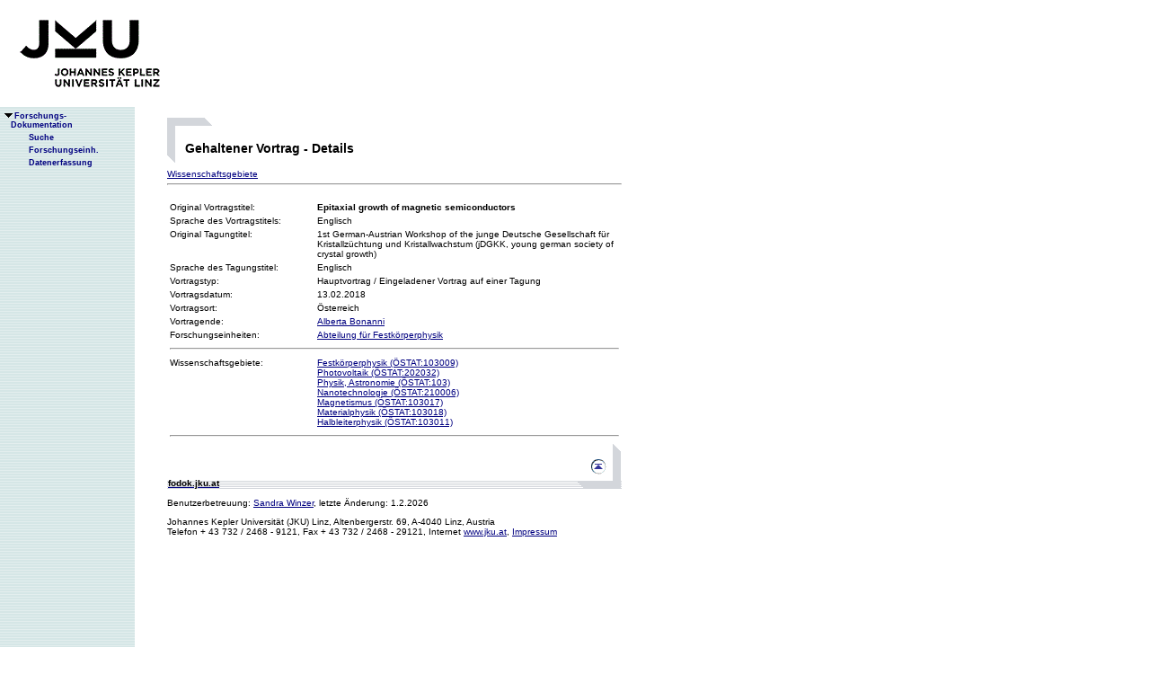

--- FILE ---
content_type: text/html;charset=ISO-8859-1
request_url: https://fodok.jku.at/fodok/vortrag.xsql?V_ID=24974
body_size: 6420
content:
<html>
   <head>
      <META http-equiv="Content-Type" content="text/html; charset=ISO-8859-1">
      <meta http-equiv="pragma" content="no-cache">
      <meta http-equiv="ext-cache">
      <meta http-equiv="Expires" content="Tue, 20 Aug 1970 14:25:27 GMT">
      <link rel="stylesheet" type="text/css" href="/fodok/fodok.css">
      <title>JKU-FoDok Forschungsdokumentation der Universität Linz - Gehaltener Vortrag - Epitaxial growth of magnetic semiconductors</title>
   </head>
   <body>
      <div class="keindruck"><a name="top"></a>
         <TABLE class="kopf" BORDER="0" CELLPADDING="0" CELLSPACING="0" frame="void">
            <TR class="kopf">
               <TD class="kopf" WIDTH="50" HEIGHT="50" ROWSPAN="2"><A class="kopf" HREF="http://www.jku.at" TARGET="_new"><IMG SRC="pics/jku_logo_de.gif" BORDER="0" ALT="JKU Linz"/></A></TD>
               <TD class="kopf" WIDTH="0" HEIGHT="25" NOWRAP="yes"></TD>
               <td>&nbsp;</td>
            </TR>
         </TABLE>
      </div><table height="100%"class="menu" cellspacing="0" cellpadding="0"><tr><td class="keindruck" nowrap="nowrap" width="150" height="100%" valign="top" style="background-image:url(pics/bgmuster.gif);cellspacing:0;cellpadding:0;" >&nbsp;<br>&nbsp;<br>
      <div id="prefixpos"></div>
      <nobr></nobr>
      <div id="menupos"><a class="menu" href="/fodok/index.html"><img class="menu" src="pics/pfeilunt.gif" width="16" height="12" border="0" alt=""><b>Forschungs-<br>&nbsp;&nbsp;&nbsp;&nbsp;Dokumentation</b>
         </a><br><img class="menu" src="pics/blank.gif" width="16" height="12"><a class="menu" href="/fodok/suche.jsp" target="_top" onMouseOver="window.status='http://fodok.jku.at/fodok/suche.jsp'; return true;"><img class="menu" src="pics/blank.gif" width="16" height="12" border="0" alt=""><b>Suche</b>
         </a><br><img class="menu" src="pics/blank.gif" width="16" height="12"><a class="menu" href="/fodok/fe_navigation.xsql" target="_top" onMouseOver="window.status='http://fodok.jku.at/fodok/fe_navigation.xsql'; return true;"><img class="menu" src="pics/blank.gif" width="16" height="12" border="0" alt=""><b>Forschungseinh.</b>
         </a><br><img class="menu" src="pics/blank.gif" width="16" height="12"><a class="menu" href="https://fodok.jku.at/FoDok_Neu/" target="_top" onMouseOver="window.status='https://fodok.jku.at/FoDok_Neu/'; return true;"><img class="menu" src="pics/blank.gif" width="16" height="12" border="0" alt=""><b>Datenerfassung</b>
         </a><br>
      </div></td><td valign="top" ><table class="layout" cellpadding="0" ><tr><td class="layout" ><br><br><h1>Gehaltener Vortrag - Details</h1><a href="#wg">Wissenschaftsgebiete</a>&nbsp;<hr>
      <table border="0">
         <tr>
            <td valign="top" width="160">Original Vortragstitel:</td>
            <td><b>Epitaxial growth of magnetic semiconductors</b>
            </td>
         </tr>
         <tr>
            <td>Sprache des Vortragstitels:</td>
            <td>Englisch</td>
         </tr>
         <tr>
            <td valign="top">Original Tagungtitel:</td>
            <td>1st German-Austrian Workshop of the junge Deutsche Gesellschaft für Kristallzüchtung und Kristallwachstum (jDGKK, young german society of crystal growth)</td>
         </tr>
         <tr>
            <td>Sprache des Tagungstitel:</td>
            <td>Englisch</td>
         </tr>
         <tr>
            <td valign="top">Vortragstyp:</td>
            <td>Hauptvortrag / Eingeladener Vortrag auf einer Tagung</td>
         </tr>
         <tr>
            <td>Vortragsdatum:</td>
            <td>13.02.2018</td>
         </tr>
         <tr>
            <td>Vortragsort:</td>
            <td>Österreich</td>
         </tr>
         <tr>
            <td valign="top">Vortragende:</td>
            <td><a href="/fodok/person.xsql?PER_ID=1472">Alberta&nbsp;Bonanni</a>
            </td>
         </tr><br>
         <tr>
            <td valign="top">Forschungseinheiten:</td>
            <td><a href="/fodok/forschungseinheit.xsql?FE_ID=250">Abteilung für Festkörperphysik</a>
            </td>
         </tr>
         <tr>
            <td colspan="2">
               <hr>
            </td>
         </tr>
         <tr>
            <td valign="top"><a name="wg">Wissenschaftsgebiete:</a>
            </td>
            <td><a href="/fodok/wissenschaftsgebiet.xsql?WG_ID=103009">Festkörperphysik (ÖSTAT:103009)</a><br><a href="/fodok/wissenschaftsgebiet.xsql?WG_ID=202032">Photovoltaik (ÖSTAT:202032)</a><br><a href="/fodok/wissenschaftsgebiet.xsql?WG_ID=103">Physik, Astronomie (ÖSTAT:103)</a><br><a href="/fodok/wissenschaftsgebiet.xsql?WG_ID=210006">Nanotechnologie (ÖSTAT:210006)</a><br><a href="/fodok/wissenschaftsgebiet.xsql?WG_ID=103017">Magnetismus (ÖSTAT:103017)</a><br><a href="/fodok/wissenschaftsgebiet.xsql?WG_ID=103018">Materialphysik (ÖSTAT:103018)</a><br><a href="/fodok/wissenschaftsgebiet.xsql?WG_ID=103011">Halbleiterphysik (ÖSTAT:103011)</a>
            </td>
         </tr>
         <tr>
            <td colspan="2">
               <hr>
            </td>
         </tr>
      </table>
      <table class="fusszeile" width="510" border="0" cellspacing="0" background="pics/fusszeilebg.gif">
         <tr>
            <td class="pfad" width="460" height="50"><a href="/fodok/index.html" target="_top"><span class="url">fodok.jku.at</span>
               </a>
            </td>
            <td class="top" width="50" height="50"><a href="#top">
                  <image class="top" src="pics/top.gif" width="22" height="22" border="0" hspace="14" alt="Zum Seitenanfang"></image>
               </a>
            </td>
         </tr>
      </table>
      <p class="modifiziert">Benutzerbetreuung: <a href="mailto:fodok@jku.at">Sandra Winzer</a>, letzte Änderung: 
        <script language="JavaScript" type="text/JavaScript">
          document.write(new Date().getDate()+"."+(new Date().getMonth()+1)+"."+new Date().getFullYear())
        </script>
         <noscript>
          täglich 
        </noscript>
      </p>
      <p class="navibar">Johannes Kepler Universität (JKU) Linz, Altenbergerstr.  69, A-4040 Linz, Austria<br>
        Telefon + 43 732 / 2468 - 9121, Fax + 43 732 / 2468 - 29121, Internet <a href="http://www.jku.at" target="_new">www.jku.at</a>,
        <A HREF="http://www.jku.at/content/imprint" TARGET="_self">Impressum</A><br>
      </p></td></tr></table></td></tr></table></body>
</html>